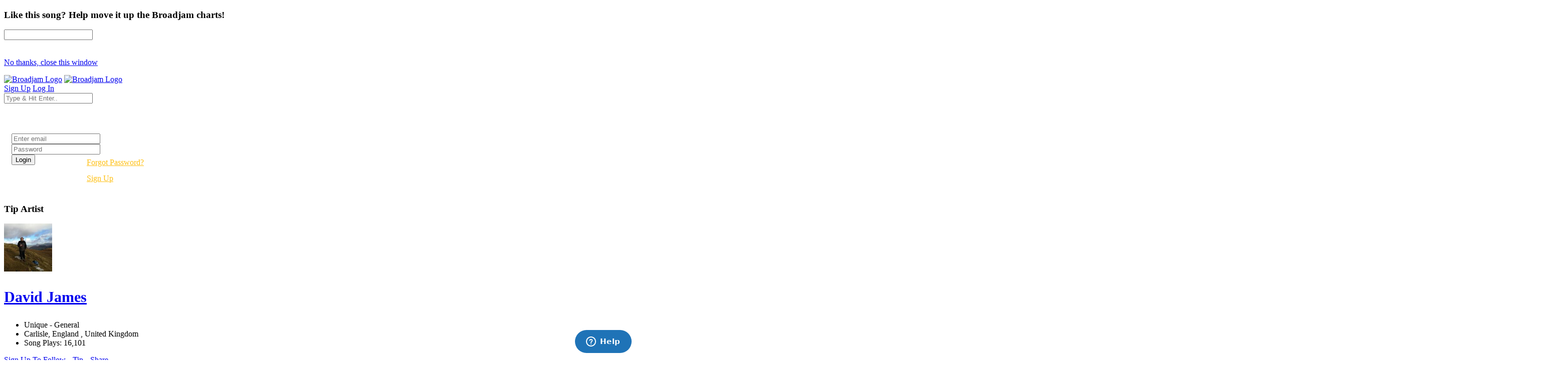

--- FILE ---
content_type: text/html; charset=UTF-8
request_url: https://www.broadjam.com/songs/davidjames/devil-in-me-with-ben-taylor
body_size: 91922
content:
<!DOCTYPE html>
<html dir="ltr" lang="en-US">
<head>
	<meta http-equiv="content-type" content="text/html;charset=UTF-8" />
    <meta property="fb:page_id" content="10132056825" />
	<meta name="facebook-domain-verification" content="vvp60tv66yav5hf9xf208sgg59z2ix" />
	<meta name="title" content="David James Song: Devil In Me (with Ben Taylor) | Broadjam.com" />
<meta property="description" content="Listen to Devil In Me (with Ben Taylor) by David James on Broadjam.com." />
<meta name="Author" content="Broadjam, Inc." />
<meta name="verify-v1" content="P6+u257o9U2gLgkjFMHCHqFCW1WJyQSgC+d1mjHWLA4=" />
<meta property="og:site_name" content="Broadjam" />
<meta property="fb:app_id" content="218571681503134" />
<meta property="fb:admins" content="705555253" />
<meta property="og:description" content="Listen to Devil In Me (with Ben Taylor) by David James on Broadjam.com." />
<meta property="og:url" content="https://www.broadjam.com/songs/davidjames/devil-in-me-with-ben-taylor" />
<meta property="og:image" content="https://d3ck8ztij7t71z.cloudfront.net/49/49110/tmb_150x150_49110_308165.jpg" />
<meta property="og:video:height" content="20" />
<meta property="og:video:width" content="350" />
<meta property="video:duration" content="242" />
<meta property="video:writer" content="https://www.broadjam.com/artists/home.php?artistID=29480" />
<meta property="og:title" content="David James Song: Devil In Me (with Ben Taylor) | Broadjam.com" />
	    			<link rel="canonical" href="https://www.broadjam.com/songs/davidjames/devil-in-me-with-ben-taylor" />
		<title>David James Song: Devil In Me (with Ben Taylor) | Broadjam.com</title>
		<link href="https://fonts.googleapis.com/css?family=Raleway:300,400,400i,700|Poppins:300,400,500,600,700|PT+Serif:400,400i&display=swap" rel="stylesheet" type="text/css" />
		<link rel="stylesheet" href="/assets/skins/broadjam4/css/bootstrap.css?1.1.58" type="text/css" />
		<link rel="stylesheet" href="/assets/skins/broadjam4/css/style.css?1.1.58" type="text/css" />
		<link rel="stylesheet" href="/assets/skins/broadjam4/css/swiper.css?1.1.58" type="text/css" />
		<link rel="stylesheet" href="/assets/skins/broadjam4/css/dark.css?1.1.58" type="text/css" />
		<link rel="stylesheet" href="/assets/skins/broadjam4/css/font-icons.css?1.1.58" type="text/css" />
		<link rel="stylesheet" href="/assets/skins/broadjam4/css/animate.css?1.1.58" type="text/css" />
		<link rel="stylesheet" href="/assets/skins/broadjam4/css/magnific-popup.css?1.1.58" type="text/css" />
									<link rel="stylesheet" href="/assets/skins/broadjam4/css/lightpage_account.css?1.1.58" type="text/css" />
					<link rel="stylesheet" href="/assets/skins/broadjam4/css/audio-player.css" type="text/css" />
											<link rel="stylesheet" href="/assets/skins/broadjam4/css/custom.css?1.1.58" type="text/css" />
		<link rel="stylesheet" href="/assets/skins/broadjam4/css/bj.css?1.1.58" type="text/css" />
		<meta name="viewport" content="width=device-width, initial-scale=1" />
		<link rel="shortcut icon" href="/assets/skins/broadjam4/images/bjam_favicon32px.png" type="image/x-icon" />	
		<link rel="apple-touch-icon" href="/assets/skins/broadjam4/images/bjam_57px.png">
		<link rel="apple-touch-icon" href="/assets/skins/broadjam4/images/bjam_120px.png">
		<link rel="apple-touch-icon" sizes="180x180" href="/assets/skins/broadjam4/images/bjam_180px.png">
		<link rel="apple-touch-icon" sizes="152x152" href="/assets/skins/broadjam4/images/bjam_152px.png">
		<link rel="apple-touch-icon" sizes="167x167" href="/assets/skins/broadjam4/images/bjam_167px.png">
		<link rel="stylesheet" href="/assets/skins/broadjam4/css/colors.php?color=d55176" />
		<script src="/assets/skins/broadjam4/js/jquery.js"></script>
				<script type="text/javascript">var intGlobalArtistId = 29480;</script>
				<script type="text/javascript" language="JavaScript 1.2" src="/assets/skins/broadjam4/js/_core/broadjam.min.js?1.1.58"></script>
		<script type="text/javascript" language="JavaScript 1.2" src="/assets/skins/broadjam4/js/_core/header.min.js?1.1.58"></script>
				    <link href="/assets/skins/broadjam4/css/components/bs-datatable.css?1.1.58" rel="stylesheet" type="text/css" media="all" />
	        		    <link href="/assets/skins/broadjam4/css/components/select-boxes.css?1.1.58" rel="stylesheet" type="text/css" media="all" />
	        		    <link href="/assets/skins/broadjam4/css/components/bs-switches.css?1.1.58" rel="stylesheet" type="text/css" media="all" />
	        		    <link href="/assets/skins/broadjam4/css/components/bs-select.css?1.1.58" rel="stylesheet" type="text/css" media="all" />
	        		    <link href="/assets/skins/broadjam4/css/components/bs-rating.css?1.1.58" rel="stylesheet" type="text/css" media="all" />
	        			<script type="text/javascript" language="javascript" src="/assets/skins/broadjam4/js/components/bs-datatable.js"></script>
			<script type="text/javascript" language="javascript" src="/assets/skins/broadjam4/js/components/bs-switches.js"></script>
			<script type="text/javascript" language="javascript" src="/assets/skins/broadjam4/js/components/bs-select.js"></script>
			<script type="text/javascript" language="javascript" src="/assets/skins/broadjam4/js/components/select-boxes.js"></script>
			<script type="text/javascript" language="javascript" src="/assets/skins/broadjam4/js/components/selectsplitter.js"></script>
			<script type="text/javascript" language="javascript" src="/assets/skins/broadjam4/js/components/star-rating.js"></script>
		    			<script async src="https://www.googletagmanager.com/gtag/js?id=UA-1029700-1"></script>
	<script>
	  window.dataLayer = window.dataLayer || [];
	  function gtag(){dataLayer.push(arguments);}
	  gtag('js', new Date());

	  gtag('config', 'UA-1029700-1');
	</script>
	  		 <script type="application/ld+json">
		 	 { "@context" : "http://schema.org",
		 	   "@type" : "Organization",
		 	   "name" : "Broadjam",
		 	   "url" : "https://www.broadjam.com",
		 	   "sameAs" : [ "http://www.facebook.com/broadjam",
		 	     "http://www.twitter.com/broadjam",
		 		 "http://www.youtube.com/broadjam",
		 		 "http://www.pinterest.com/broadjam"
		 	 	] 
		 	 }
		 	 </script>
		
		
		
		 <!-- Facebook Pixel Code -->
		 <script>
		 !function(f,b,e,v,n,t,s)
		 {if(f.fbq)return;n=f.fbq=function(){n.callMethod?
		 n.callMethod.apply(n,arguments):n.queue.push(arguments)};
		 if(!f._fbq)f._fbq=n;n.push=n;n.loaded=!0;n.version='2.0';
		 n.queue=[];t=b.createElement(e);t.async=!0;
		 t.src=v;s=b.getElementsByTagName(e)[0];
		 s.parentNode.insertBefore(t,s)}(window,document,'script',
		 'https://connect.facebook.net/en_US/fbevents.js');
		  fbq('init', '366341250497025'); 
		  fbq('track', 'PageView');
				 </script>
		 <noscript>
		 <img height="1" width="1" src="https://www.facebook.com/tr?id=366341250497025&ev=PageView&noscript=1"/>
		 </noscript>
		  <script src="https://leadsbridge.com/pixels/e515df0d202ae52fcebb14295743063b.js"></script>	<script id="mcjs">!function(c,h,i,m,p){m=c.createElement(h),p=c.getElementsByTagName(h)[0],m.async=1,m.src=i,p.parentNode.insertBefore(m,p)}(document,"script","https://chimpstatic.com/mcjs-connected/js/users/fbf692e76a8068f38f5df0ee5/b42890715839185d3f25bbdfc.js");</script>
	<script type="text/javascript" src="https://platform-api.sharethis.com/js/sharethis.js#property=65413fe8744d850019cafc70&product=inline-share-buttons&source=platform" async="async"></script>
</head>
			<body class="stretched side-panel-right side-push-panel">
			<div id="fb-root"></div>
		<form method="post" id="songs" action="/artists/songs.php"><script type="text/javascript" src="/assets/skins/broadjam4/js/_core/qcodo.js"></script><script type="text/javascript" src="/assets/skins/broadjam4/js/_core/logger.js"></script><script type="text/javascript" src="/assets/skins/broadjam4/js/_core/event.js"></script><script type="text/javascript" src="/assets/skins/broadjam4/js/_core/post.js"></script><script type="text/javascript" src="/assets/skins/broadjam4/js/_core/control.js"></script><script type="text/javascript" src="/assets/skins/broadjam4/js/_core/control_dialog.js"></script>		
				<div id="wrapper" class="clearfix">
			<span id="elmWaitIcon_ctl" style="display:none;"><span id="elmWaitIcon" ><div id="elmWaitIconHolder"><img src="/assets/skins/broadjam4/images/spinner_100.gif" width="100" height="100" alt="Please Wait..."/></div></span></span>			<div id="c7_ctl" style="display:inline;"><div id="c7" ></div></div>			<div id="songbuy_nag" class="modal fade" role="dialog"></div>
			<div id="fanNagModal" class="modal fade" role="dialog">
				<div class="modal-dialog modal-dialog-centered modal-lg">
					<div class="modal-content">
						<div class="modal-header">
							<h3 id="fan_nag_artist_name" class="mb-0 text-uppercase ls1">Like this song? Help move it up the Broadjam charts!</h3>
							<a href="#" data-dismiss="modal" class="text-muted h4 mb-0 h-text-danger"><i class="icon-line-circle-cross"></i></a>
						</div>
						<div class="modal-body">
							<div id="fan_signup_stars">
								<input id="fan-song-rating" type="number" class="rating" max="5" data-step="1" data-size="sm">
								<div style="clear:both;height:20px"></div>
								<p>
									<a href="#" class="button button-circle button-small button-fill button-border button-dark" onclick="$('#fanNagModal').modal('hide'); return false">No thanks, close this window</a>
								</p>
							</div>
							<div id="fan_signup_fields" style="display:none">
								<div id="c11_ctl" style="display:inline;"><div id="c11" ><div id="c12_ctl" style="display:inline;"><div id="c12" ><div class="row">
	<div class="col-md-6 form-group">
		<label class="nott ls0 font-weight-medium" for="template-contactform-email">Email: <small>*</small></label>
		 <span id="c14_ctl" ><input type="text" name="c14" id="c14" value="" class="required email form-control"  /></span>	</div>
	<div class="col-6 form-group">
		<label class="nott ls0 font-weight-medium" for="template-contactform-email">Account Password: <small>*</small></label>
		 <span id="c15_ctl" ><input type="password" name="c15" id="c15" value="" class="form-control"  /></span>	</div>
	<div class="col-md-6 form-group">
		<label class="nott ls0 font-weight-medium" for="template-contactform-email">First Name:</label>
		 <span id="c16_ctl" ><input type="text" name="c16" id="c16" value="" class="form-control"  /></span>	</div>
	
	<div class="col-md-6 form-group">
		<label class="nott ls0 font-weight-medium" for="template-contactform-email">Last Name:</label>
		 <span id="c17_ctl" ><input type="text" name="c17" id="c17" value="" class="form-control"  /></span>	</div>
	
	<div class="w-100"></div>
	<div class="col-12 form-group">
		<label class="nott ls0 font-weight-medium" for="template-contactform-message">Comment to David James (optional):</label>
		<span id="c18_ctl" ><textarea name="c18" id="c18" class="required form-control" cols="30" rows="4" ></textarea></span>	</div>

	<div class="line single-line mt-2 mb-4"></div>	
	
	<div class="col-12 form-group d-flex align-items-center">

		<div class="switch" id="c19_ctl" ><input type="checkbox" id="c19" name="c19" class="switch-toggle switch-rounded-micro switch-toggle-round"  /><label for="c19"></label></div>
		<label class="media-body text-muted ml-3" for="signup-registration-useragreement">
			<span class="d-block text-dark mb-1 nott ls0">User Agreement</span>
			<span class="d-block nott ls0 font-weight-normal"> I agree to the Broadjam <a href="https://www.broadjam.com/legal" target="_blank">User Agreement</a>, and am at least 13 years old</span>
		</label>
	</div>
	
	<div class="col-12 form-group">
		<span id="c21_ctl" ><input type="submit" name="c21" id="c21" value="Sign up" class="button button-circle button-border button-mini" onclick="qc.pA('songs', 'c21', 'QClickEvent', '', 'elmWaitIcon'); return false;"  /></span>		<span id="c20_ctl" ><span id="c20" style="color:red;font-weight:bold;"></span></span>		<br><br><br><br><br>
	</div>
</div></div></div></div></div>							</div>
						</div>
					</div>
				</div>
			</div>
			
			<header id="header" class="full-header" data-sticky-logo-height="74" data-menu-padding="32">
				<div id="header-wrap">
					<div class="container">
						<div class="header-row">
							<div id="logo">
								<a href="/index.php" class="standard-logo" data-dark-logo="/assets/skins/broadjam4/images/bjam_black_icon.png" data-sticky-logo="/assets/skins/broadjam4/images/bjam_black_icon.png" data-mobile-logo="/assets/skins/broadjam4/images/bjam_black_icon.png"><img src="/assets/skins/broadjam4/images/bjacm_black.png" alt="Broadjam Logo"></a>
								<a href="/index.php" class="retina-logo" data-dark-logo="/assets/skins/broadjam4/images/bjam_black_icon2x.png" data-sticky-logo="/assets/skins/broadjam4/images/bjam_black_icon2x.png" data-mobile-logo="/assets/skins/broadjam4/images/bjam_black_icon2x.png"><img src="/assets/skins/broadjam4/images/bjam_black_2x.png" alt="Broadjam Logo"></a>
							</div>
							<div class="header-misc">

								<div id="top-search" class="header-misc-icon">
									<a href="#" id="top-search-trigger"><i class="icon-line-search"></i><i class="icon-line-cross"></i></a>
								</div>

								<a href="/shoppingcart/index.php" class="social-icon si-borderless si-rounded si-gpay">
									<i class="icon-line-shopping-cart"></i>
									<i class="icon-cart-arrow-down"></i>
								</a>				
								<a href="/signup/broadjam/signup.php" class="button button-circle button-small button-fill button-border button-dark"><i class="icon-check1"></i><span>Sign Up</span></a>
								<a href="#" onclick="$('#globalLoginModal').modal('show');" data-lightbox="inline" class="button button-circle button-small button-fill button-border button-dark"><i class="icon-sign-in-alt"></i><span>Log In</span></a>
							</div>
														<div id="topsearch" name="topsearch" class="top-search-form row">
								<span id="c22_ctl" ><input type="text" name="c22" id="c22" value="" class="form-control col-12" placeholder="Type &amp; Hit Enter.." autocomplete="on" onkeypress="if (event.keyCode == 13) {qc.pB('songs', 'c22', 'QEnterKeyEvent', '');}"  /></span>							</div>
						</div>
						
					</div>
				</div>
				<div class="header-wrap-clone"></div>
			</header>
			<!-- #header end -->
			<div id="c1_ctl" style="display:inline;"><div id="c1" ><div id="c2_ctl" style="display:inline;"><div id="c2" ><div id="globalLoginModal" class="modal fade" role="dialog">
	<div class="modal-dialog modal-dialog-centered modal-lg">
		<div class="modal-content" style="background: url('/assets/skins/broadjam4/images/home_artists_opt.jpg') no-repeat; background-size: cover; max-width: 700px;">
			<div class="modal-body">
				<div style="max-width: 22rem;padding:0 15px 15px 15px">
					<h3 style="color:#FFF">Login</h3>
					<div class="form-group">
						<span id="c5_ctl" ><input type="text" name="c5" id="c5" value="" class="form-control default not-dark" placeholder="Enter email"  /></span>					</div>
					<div class="form-group">
						<span id="c6_ctl" ><input type="password" name="c6" id="c6" value="" class="form-control default not-dark" placeholder="Password"  /></span>					</div>
					<div style="float:left;width:150px">
						<span id="btnLoginSubmit_ctl" ><input type="submit" name="btnLoginSubmit" id="btnLoginSubmit" value="Login" class="button button-3d button-circle gradient-light button-light" onclick="qc.pA('songs', 'btnLoginSubmit', 'QClickEvent', '', 'elmWaitIcon'); return false;" onkeypress="if (event.keyCode == 13) {return false;} if (event.keyCode == 27) {return false;} return false;"  /></span>					</div>
					<div style="float:left;width:140px;line-height:32px">
						<a style="color:#FFC013" href="/login/forgot_password.php">Forgot Password?</a>
						<br>
						<a style="color:#FFC013" href="/signup/broadjam/signup.php">Sign Up</a>
					</div>
			
					<div style="clear:both"></div>
					<span id="c4_ctl" ><span id="c4" ></span></span>				</div>
			</div>
		</div>
	</div>
</div>
</div></div></div></div>		<div id="c27_ctl" style="position:absolute;display:inline;"></div><script src="https://connect.facebook.net/en_US/all.js#xfbml=1"></script>
<script src="https://platform.twitter.com/widgets.js" type="text/javascript"></script>
<style type="text/css">
.addthisevent {visibility:hidden;}
.dataTable > thead > tr > th[class*="sort"]:before,
.dataTable > thead > tr > th[class*="sort"]:after {
content: "" !important;
}
.tagcloud a {
    margin-right: 10px;
}
</style>
<div id="tipModal" class="modal fade" role="dialog">
	<div class="modal-dialog modal-dialog-centered modal-lg">
		<div class="modal-content">
			<div class="modal-header">
				<h3 class="mb-0 text-uppercase ls1">Tip Artist</h3>
				<a href="#" data-dismiss="modal" class="text-muted h4 mb-0 h-text-danger"><i class="icon-line-circle-cross"></i></a>
			</div>
			<div class="modal-body">
				<div id="c30_ctl" style="display:inline;"><div id="c30" ></div></div>			</div>
		</div>
	</div>
</div>
<div id="wrapper">
	
				<div id="page-menu" class="dark no-sticky" style="padding-bottom:40px">
				<div id="page-menu-wrap">
					<section id="contentavatar">
							<div class="container">
								<div>
									<div class="row align-items-stretch">
										<div class="col-lg-6 p-3">
											<!-- Avatar -->
											<div class="d-flex align-items-center">
												<a href="/davidjames" ><img src="https://d3ck8ztij7t71z.cloudfront.net/49/49110/tmb_150x150_49110_308165.jpg" alt="David James" style="max-width:100px" class="rounded-circle me-3" width="96" height="96"></a>
												<div class="heading-block border-0 light" style="margin-bottom: 0px">
													<a href="/davidjames"><h3 class="ml-4 mt-2" style="font-size: 30px;">David James</h3></a>
												</div>
											</div>
										</div>

										<div class="col-lg d-flex flex-column justify-content-center">	
												<!-- Artist - Meta
												============================================= -->	
												<div class="entry-meta">
													<ul>
																															<li><i class="icon-itunes-note"></i>Unique - General</li>
																												<li>
															<i class="icon-map-pin"></i>
										
																Carlisle,</b>				
						
																																						England																																											,
																																									
						

																				United Kingdom																																	
														</li>
																													<li><i class="icon-play-circle2"></i>Song Plays: 16,101</li>
																											</ul>
												</div>
												<div class="tagcloud mt-3 mb-3">
																											<span id="c25_ctl" ><a href="#" id="c25" onclick="qc.getW('c25').toggleEnabled('disable'); qc.pA('songs', 'c25', 'QClickEvent', '', 'elmWaitIcon');" ><i class="icon-user-friends ml-0"></i> Sign Up To Follow</a></span>														
																											<span id="c28_ctl" ><a href="#" id="c28" onclick="qc.getW('c28').toggleEnabled('disable'); qc.pA('songs', 'c28', 'QClickEvent', '', 'elmWaitIcon'); return false;" ><i class="icon-dollar ml-0"></i> Tip</a></span>	
																
													<a href="#" onclick="shareMedia('artist','29480'); return false;"><span class="icon-line-share"></span> Share</a>	
																									</div><!-- Artist - Meta End -->	
										</div>
									</div>
								</div>
							</div>
					</section>
					<!-- #Artist Avatar Container end -->			
					<div class="container">
						<div class="page-menu-row">
			
								<nav class="page-menu-nav">
									<ul class="page-menu-container">
										<li class="page-menu-item"><a href="/davidjames"><div><i class="icon-home2"></i></div></a></li>
																							<li class="page-menu-item current"><a href="/songs/davidjames"><div>Songs</div></a></li>
																																																				<li class="page-menu-item"><a href="/photos/davidjames"><div></i>Photos</div></a></li>
																																										<li class="page-menu-item"><a href="/playlists/davidjames"><div></i>Playlists</div></a></li>
																															<li class="page-menu-item"><a href="/comments/davidjames"><div></i>Comments</div></a></li>
																																<li class="page-menu-item"><a href="/connections/davidjames"><div></i>Friends</div></a></li>
																																<li class="page-menu-item"><a href="/endorsements/davidjames"><div></i>Endorsements</div></a></li>
																			</ul>
								</nav>
								<div id="page-menu-trigger"><i class="icon-reorder"></i></div>
							</div>
						</div>
					</div>
				</div>
			</div>
			</div>
</div>
<div id="pnlContent_ctl" style="display:inline;"><div id="pnlContent" ><div id="c32_ctl" style="display:inline;"><div id="c32" ><div id="c34_ctl" style="display:inline;"><div id="c34" ><div id="c35_ctl" style="display:inline;"><div id="c35" ><div id="viewVideoModal" class="modal fade" role="dialog">
	<div class="modal-dialog modal-dialog-centered modal-lg">
		<div class="modal-content">
			<div class="modal-header">
				<h3 class="mb-0 text-uppercase ls1">Artist Video</h3>
				<a href="#" data-dismiss="modal" class="text-muted h4 mb-0 h-text-danger"><i class="icon-line-circle-cross"></i></a>
			</div>
			<div class="modal-body">
				<span id="c39_ctl" ><span id="c39" ></span></span>			</div>
		</div>
	</div>
</div>
<section id="content">
	<div class="content-wrap py-0 mt-5">
		<div class="container clearfix">

			<div id="side-navigation" class="row">

				<div class="col-md-3 col-lg-3">

					<!-- Album Info -->
					<div class="entry event imagescalein mb-5">
						<div class="grid-inner rowAbout no-gutters p-3 border rounded">
							<div class="entry-image col-lg-12 mb-lg-0 overflow-hidden">
								<img src="https://d3ck8ztij7t71z.cloudfront.net/49/49110/49110_308165.jpg">
							</div>
					
						</div>
					</div>
					
				</div>
				<div class="col-md-9 col-lg-9">
					
					
					<div class="title-sm" style="margin-bottom:25px">
						<h2 class="font-weight-normal lead" style="font-size: 30px;margin-bottom:0px">Devil In Me (with Ben Taylor)</h2>
					</div>
					
					<div class="entry-meta">
						<ul>
							<li><a class="button button-dark button-circle font-weight-normal track-list" data-id="735304" data-track="https://du6ek1f5bauwn.cloudfront.net/downloads/songs/29/29480/29480_735304.mp3?Policy=[base64]&amp;Signature=lDvSnz8lfUpnN5f5MgQBS6aDfKmcRP5xeE1ed0HWRtxy1IB5kBIjIUB2ywOfpHjluAm4Bb5-bzWBBWcvsey-QTnxeOz-xWdTqCSWd2nzLJZRQRsqFlOfy5am45IhEce~24ILMLMnjABVljScom9aAsRHHekZkkgiftjThHRbS~A_&amp;Key-Pair-Id=APKAIGNE6ASNIZOSMMNQ" data-poster="https://d3ck8ztij7t71z.cloudfront.net/49/49110/49110_308165.jpg" data-title="Devil In Me (with Ben Taylor)" data-singer="David James" show-signup="true" player-name="artist_profile_song_page">&nbsp;<i class="icon-play"></i></a></li>
							<li>Plays: 344</li>
							<li><i class="icon-itunes-note"></i> Rock - General</li>
														<li><span id="c37_ctl" ><a href="#" id="c37" class="btn btn-outline-secondary btn-sm" onclick="qc.getW('c37').toggleEnabled('disable'); qc.pA('songs', 'c37', 'QClickEvent', '', 'elmWaitIcon'); return false;" ><span class="icon-line-plus"></span>Add to Playlist</a></span></li>
							<li><a class="btn btn-outline-secondary btn-sm" href="#" onclick="shareMedia('song','735304'); return false;"><span class="icon-line-share"></span> Share</a><li>
						</ul>
					</div>
					
										

					<!-- #Tab Group -->	
					<div class="tabs tabs-alt tabs-tb clearfix" id="tab-8" style="margin-top:30px">

						<ul class="tab-nav clearfix">
							<li><a href="#tabs-details">Details</a></li>
							<li><a href="#tabs-reviews" onclick="getSongReviews();">Reviews</a></li>							<li><a href="#tabs-credits">Credits</a></li>							<li><a href="#tabs-top10s" onclick="getSongPlaylistsTopTens();">Playlists & Top 10's</a></li>													</ul>
						<!-- #Tab Container -->	
						<div class="tab-container">
						
							<!-- #Tab Tracks -->	
							<div class="tab-content clearfix" id="tabs-details">
								
																	<h2 class="font-weight-bold lead" style="font-size: 14px;">Story Behind The Song</h2>
									<p class="font-weight-normal lead" style="font-size: 14px;">The song is co-written with a friend, Ben Taylor who lives locally. It also features a long distance collaboration with fellow Broadjammer Dave Haddad, who plays drums and percussion.</p>
																
																	<h2 class="font-weight-bold lead" style="font-size: 14px;">Song Description</h2>
									<p class="font-weight-normal lead" style="font-size: 14px;">A moody, dark Rock song.</p>
								 								
								
								<div class="table-responsive">
									<table class="table table-hover">
										<tbody>
											
											<tr>
																							<td><strong>Song Length</strong></td>
												<td class="text-muted font-weight-medium">4:02</td>
																								<td><strong>Genre</strong></td>
												<td class="text-muted font-weight-medium">Rock - General, Rock - Gothic</td>
																									</tr><tr>
																								<td><strong>Tempo</strong></td>
												<td class="text-muted font-weight-medium">Medium (111 - 130)</td>
																								<td><strong>Lead Vocal</strong></td>
												<td class="text-muted font-weight-medium">Male Vocal</td>
																									</tr><tr>
																								<td><strong>Mood</strong></td>
												<td class="text-muted font-weight-medium"> Troubled</td>
																								<td><strong>Subject</strong></td>
												<td class="text-muted font-weight-medium"> Darkness</td>
																									</tr><tr>
																								<td><strong>Similar Artists</strong></td>
												<td class="text-muted font-weight-medium">Interpol, Editors</td>
																								<td><strong>Language</strong></td>
												<td class="text-muted font-weight-medium">English</td>
																									</tr><tr>
																								<td><strong>Era</strong></td>
												<td class="text-muted font-weight-medium">2000 and later</td>
												<td></td><td></td>										</tbody>
									</table>
								</div>
								
								
																<h2 class="font-weight-bold lead" style="font-size: 14px;padding-top:10px">Lyrics</h2>
								<p class="font-weight-normal lead" style="font-size: 14px;">
									Darkness and fire in your eyes in your style<br />
Your empire turns to black<br />
Black is your word your curse your desire <br />
Secretly worse the cold in your heart<br />
<br />
<br />
Devil in you<br />
The devil in me <br />
The searing truth <br />
It seams to be <br />
The devil in you <br />
The devil in me burns on <br />
All night baby <br />
<br />
Cold whisper froze like stone like bone<br />
One glance one gasp one chance <br />
Through mist and smoke your eyes unforgiving<br />
Secretly worse the cold in your heart <br />
<br />
<br />
Devil in you<br />
The devil in me <br />
The searing truth <br />
It seems to be <br />
The devil in you <br />
The devil in me burns on <br />
All night baby<br />
<br />
Devil in you<br />
The devil in me <br />
The searing truth <br />
It seems to be <br />
The devil in you <br />
The devil in me burns on <br />
And on and on and on and on and <br />
<br />
Oh so slow<br />
You take the best of me <br />
You rob my destiny<br />
You, you come and go<br />
You make a mess of me you do<br />
I'm staring at the embers while the flames are fading <br />
<br />
Devil in you<br />
The devil in me <br />
The searing truth <br />
It seems to be <br />
The devil in you <br />
The devil in me burns on <br />
All night baby<br />
Devil in you<br />
The devil in me <br />
The searing truth <br />
It seems to be <br />
The devil in you <br />
The devil in me burns on <br />
All night baby<br />								</p>
																
								
							</div>
							
							<div class="tab-content clearfix" id="tabs-reviews">
								
								<div id="songreviews"></div>
								
								
							</div>
							
							<!-- #Tab Description-->	
							<div class="tab-content clearfix" id="tabs-credits">
								<div class="table-responsive">
									<table class="table table-hover">
										<tbody>
											<tr>
																									<td><strong>Lyrics</strong></td>
													<td class="text-muted font-weight-medium">David James, Ben Taylor</td>
																										<td><strong>Music</strong></td>
													<td class="text-muted font-weight-medium">David James, Ben Taylor</td>
																											</tr><tr>
																										<td><strong>Producer</strong></td>
													<td class="text-muted font-weight-medium">Tony Davis, additional engineering Dave Haddad</td>
																										<td><strong>Publisher</strong></td>
													<td class="text-muted font-weight-medium">David James</td>
																											</tr><tr>
																										<td><strong>Performance</strong></td>
													<td class="text-muted font-weight-medium">Ben Taylor vocal, David James guitars/backing vocals, Tony Davis bass, Dave Haddad drums/percussion</td>
													<td></td><td></td>										</tbody>
									</table>
								</div>
							</div>
							<!-- #Tab Description END -->
							
							<!-- #Tab Reviews -->
							<div class="tab-content clearfix" id="tabs-top10s">
								
								
								<div id="songplayliststoptens"></div>
								
								
								
							</div>
							<!-- #Tab Reviews END -->
							
							
							
							<div class="tab-content clearfix" id="tabs-videos">
								<div id="top-charts" class="portfolio grid-container row light gutter-20 desc-sm" data-layout="fitRows">	
																</div>
								
							</div>
							

						</div>
						<!-- #Tab Container End-->	

					</div>
					<!-- #Tab Group -->	
					
											<div class="heading-block border-0" style="margin: 55px 0 15px 0">
								<h2 class="font-weight-normal lead" style="font-size: 24px;">Other Songs By David James</h2>	
							</div>
						<table id="datatable" class="displayMulti table table-hover playlist" cellspacing="0" width="100%">
							<thead>
								<tr>
									<th style="width: 75px;">Song</th>
									<th></th>
									<th><div class="right">Actions</div></th>
								</tr>
							</thead>

							<tbody>
																	<tr class="audio-track">
										<td class="songs-list songs-image" style="width: 95px;border-bottom:0">
											<a href="#" class="track-list" data-id="810199" data-track="https://du6ek1f5bauwn.cloudfront.net/downloads/songs/29/29480/29480_810199.mp3?Policy=[base64]&amp;Signature=O8JDAiy39sPArETtGyKsznqcrl3AQt8pKZs1eKcC4r3EHK~6w8TecY6~Ow3ObYZWyOCi3HUysME3WWmYDinc1tGJtPLUQ0KzenjwBOCzcami2iqke-ZGXTtLuT1yLyxTGBu~nZk4TQIFGZG0xoOMGxLkxXQ6DkQjY1D8dnoTQzk_&amp;Key-Pair-Id=APKAIGNE6ASNIZOSMMNQ" data-poster="https://d3ck8ztij7t71z.cloudfront.net/49/49110/tmb_150x150_49110_308165.jpg" data-title="Say Goodbye (acoustic)" data-singer="David James" show-signup="true" player-name="artist_profile_songs_page">
												<img src="https://d3ck8ztij7t71z.cloudfront.net/49/49110/tmb_150x150_49110_308165.jpg"><span><i class="icon-play" style="position: absolute;left: 50%;top: 50%;margin-top: -15px;margin-left: -15px;z-index: 1;text-align: center;color: #111;
		border: none;
		padding-top: 1px;
		background-color: #FFF;    width: 30px;
		height: 30px;
		line-height: 27px;
		font-size: 14px;
		border-radius: 50%;
		-webkit-transition: color .4s, border-color .3s;
		-o-transition: color .4s, border-color .3s;
		transition: color .4s, border-color .3s;"></i></span>
											</a>
										</td>
										<td>
											<a href="/songs/davidjames/say-goodbye-acoustic" class="font-weight-normal" style="color:#000"><i class="icon-info-circle"></i> Say Goodbye (acoustic)</a>
											<br>
											<a href="#" class="font-weight-light" style="color:#898989"><i class="icon-line-link"></i> Folk - Contemporary</a>
											<br>
											<span class="badge badge-pill badge-dark ">Plays: 16</span>
										</td>
										<td>

											<div class="col-auto d-flex align-items-center justify-content-end pl-0">
																								<a data-toggle="tooltip" data-placement="top" title="Share Song" href="#" onclick="shareMedia('song','810199'); return false;"><span class="icon-line-share"></span></a>
												&nbsp;&nbsp;&nbsp;
												<a href="#" class="dropdown-toggle" data-toggle="dropdown" aria-haspopup="true" aria-expanded="false"><i class="i-circled i-small i-bordered icon-line-ellipsis"></i></a>
												<ul class="dropdown-menu dropdown-menu-right">
													<li>
														<a class="dropdown-item" href="/songs/davidjames/say-goodbye-acoustic"><span class="icon-eye"></span>View Song Info</a>
														<div class="dropdown-divider"></div>
																											</li>
												</ul>
											</div>
										</td>
									</tr>
																	<tr class="audio-track">
										<td class="songs-list songs-image" style="width: 95px;border-bottom:0">
											<a href="#" class="track-list" data-id="810198" data-track="https://du6ek1f5bauwn.cloudfront.net/downloads/songs/29/29480/29480_810198.mp3?Policy=[base64]&amp;Signature=PKCM1A8kytQzAw~nq6rQs3r9jAAXDiz3~IQ~k5ihinhFZW3ZvvJEFXFSbiwQdlPvsWow928qW5RPZ~LasPeSLR0dWvQp8U0-UyjpBRqekhyvhjMbROwbVVB3omQdSr92lTJYvvMBRgqHisgeZljEu7JAombtemHMuue0Tvt3ckk_&amp;Key-Pair-Id=APKAIGNE6ASNIZOSMMNQ" data-poster="https://d3ck8ztij7t71z.cloudfront.net/49/49110/tmb_150x150_49110_308165.jpg" data-title="Say Goodbye (Rock Version)" data-singer="David James" show-signup="true" player-name="artist_profile_songs_page">
												<img src="https://d3ck8ztij7t71z.cloudfront.net/49/49110/tmb_150x150_49110_308165.jpg"><span><i class="icon-play" style="position: absolute;left: 50%;top: 50%;margin-top: -15px;margin-left: -15px;z-index: 1;text-align: center;color: #111;
		border: none;
		padding-top: 1px;
		background-color: #FFF;    width: 30px;
		height: 30px;
		line-height: 27px;
		font-size: 14px;
		border-radius: 50%;
		-webkit-transition: color .4s, border-color .3s;
		-o-transition: color .4s, border-color .3s;
		transition: color .4s, border-color .3s;"></i></span>
											</a>
										</td>
										<td>
											<a href="/songs/davidjames/say-goodbye-rock-version" class="font-weight-normal" style="color:#000"><i class="icon-info-circle"></i> Say Goodbye (Rock Version)</a>
											<br>
											<a href="#" class="font-weight-light" style="color:#898989"><i class="icon-line-link"></i> Rock - General</a>
											<br>
											<span class="badge badge-pill badge-dark ">Plays: 22</span>
										</td>
										<td>

											<div class="col-auto d-flex align-items-center justify-content-end pl-0">
																								<a data-toggle="tooltip" data-placement="top" title="Share Song" href="#" onclick="shareMedia('song','810198'); return false;"><span class="icon-line-share"></span></a>
												&nbsp;&nbsp;&nbsp;
												<a href="#" class="dropdown-toggle" data-toggle="dropdown" aria-haspopup="true" aria-expanded="false"><i class="i-circled i-small i-bordered icon-line-ellipsis"></i></a>
												<ul class="dropdown-menu dropdown-menu-right">
													<li>
														<a class="dropdown-item" href="/songs/davidjames/say-goodbye-rock-version"><span class="icon-eye"></span>View Song Info</a>
														<div class="dropdown-divider"></div>
																											</li>
												</ul>
											</div>
										</td>
									</tr>
																	<tr class="audio-track">
										<td class="songs-list songs-image" style="width: 95px;border-bottom:0">
											<a href="#" class="track-list" data-id="795940" data-track="https://du6ek1f5bauwn.cloudfront.net/downloads/songs/29/29480/29480_795940.mp3?Policy=[base64]&amp;Signature=a8g94M-i~yz9uzv3ck2GCWMqcXj4COfS-pNdA9cbtymV3Nll-BRXMNKHRxPAxuAHKhJSOwiBEwEAySt1yixOovkmaP95eUKVBiH6wPBmQIl-7-~bQADndZuXC3uOD-1-M0Zk527i8bGwXlkBRKfM0AZZ3AF1KnbmgUYryekANBg_&amp;Key-Pair-Id=APKAIGNE6ASNIZOSMMNQ" data-poster="https://d3ck8ztij7t71z.cloudfront.net/49/49110/tmb_150x150_49110_308165.jpg" data-title="Big Fat Lie" data-singer="David James" show-signup="true" player-name="artist_profile_songs_page">
												<img src="https://d3ck8ztij7t71z.cloudfront.net/49/49110/tmb_150x150_49110_308165.jpg"><span><i class="icon-play" style="position: absolute;left: 50%;top: 50%;margin-top: -15px;margin-left: -15px;z-index: 1;text-align: center;color: #111;
		border: none;
		padding-top: 1px;
		background-color: #FFF;    width: 30px;
		height: 30px;
		line-height: 27px;
		font-size: 14px;
		border-radius: 50%;
		-webkit-transition: color .4s, border-color .3s;
		-o-transition: color .4s, border-color .3s;
		transition: color .4s, border-color .3s;"></i></span>
											</a>
										</td>
										<td>
											<a href="/songs/davidjames/big-fat-lie" class="font-weight-normal" style="color:#000"><i class="icon-info-circle"></i> Big Fat Lie</a>
											<br>
											<a href="#" class="font-weight-light" style="color:#898989"><i class="icon-line-link"></i> Rock - New Wave</a>
											<br>
											<span class="badge badge-pill badge-dark ">Plays: 28</span>
										</td>
										<td>

											<div class="col-auto d-flex align-items-center justify-content-end pl-0">
																								<a data-toggle="tooltip" data-placement="top" title="Share Song" href="#" onclick="shareMedia('song','795940'); return false;"><span class="icon-line-share"></span></a>
												&nbsp;&nbsp;&nbsp;
												<a href="#" class="dropdown-toggle" data-toggle="dropdown" aria-haspopup="true" aria-expanded="false"><i class="i-circled i-small i-bordered icon-line-ellipsis"></i></a>
												<ul class="dropdown-menu dropdown-menu-right">
													<li>
														<a class="dropdown-item" href="/songs/davidjames/big-fat-lie"><span class="icon-eye"></span>View Song Info</a>
														<div class="dropdown-divider"></div>
																											</li>
												</ul>
											</div>
										</td>
									</tr>
																	<tr class="audio-track">
										<td class="songs-list songs-image" style="width: 95px;border-bottom:0">
											<a href="#" class="track-list" data-id="787254" data-track="https://du6ek1f5bauwn.cloudfront.net/downloads/songs/29/29480/29480_787254_1.mp3?Policy=[base64]&amp;Signature=QtB9gD7pDpWe8gxV~JTFUi644CUtDj3bx38DXjfOTu79Tq8ZUr9icwMLboG7U9w3efynfd-jwYN7zmA6Dbdh95klXrCbogT5sSq9IPQZuV-wgmM8OXrD8QAOojf3829sDtZIB4ue4X8jrsSg~uXCZpXGEctDneQTTmUt03sFbGs_&amp;Key-Pair-Id=APKAIGNE6ASNIZOSMMNQ" data-poster="https://d3ck8ztij7t71z.cloudfront.net/49/49110/tmb_150x150_49110_308165.jpg" data-title="Time Flies" data-singer="David James" show-signup="true" player-name="artist_profile_songs_page">
												<img src="https://d3ck8ztij7t71z.cloudfront.net/49/49110/tmb_150x150_49110_308165.jpg"><span><i class="icon-play" style="position: absolute;left: 50%;top: 50%;margin-top: -15px;margin-left: -15px;z-index: 1;text-align: center;color: #111;
		border: none;
		padding-top: 1px;
		background-color: #FFF;    width: 30px;
		height: 30px;
		line-height: 27px;
		font-size: 14px;
		border-radius: 50%;
		-webkit-transition: color .4s, border-color .3s;
		-o-transition: color .4s, border-color .3s;
		transition: color .4s, border-color .3s;"></i></span>
											</a>
										</td>
										<td>
											<a href="/songs/davidjames/time-flies" class="font-weight-normal" style="color:#000"><i class="icon-info-circle"></i> Time Flies</a>
											<br>
											<a href="#" class="font-weight-light" style="color:#898989"><i class="icon-line-link"></i> Rock - General</a>
											<br>
											<span class="badge badge-pill badge-dark ">Plays: 55</span>
										</td>
										<td>

											<div class="col-auto d-flex align-items-center justify-content-end pl-0">
																								<a data-toggle="tooltip" data-placement="top" title="Share Song" href="#" onclick="shareMedia('song','787254'); return false;"><span class="icon-line-share"></span></a>
												&nbsp;&nbsp;&nbsp;
												<a href="#" class="dropdown-toggle" data-toggle="dropdown" aria-haspopup="true" aria-expanded="false"><i class="i-circled i-small i-bordered icon-line-ellipsis"></i></a>
												<ul class="dropdown-menu dropdown-menu-right">
													<li>
														<a class="dropdown-item" href="/songs/davidjames/time-flies"><span class="icon-eye"></span>View Song Info</a>
														<div class="dropdown-divider"></div>
																											</li>
												</ul>
											</div>
										</td>
									</tr>
																	<tr class="audio-track">
										<td class="songs-list songs-image" style="width: 95px;border-bottom:0">
											<a href="#" class="track-list" data-id="783709" data-track="https://du6ek1f5bauwn.cloudfront.net/downloads/songs/29/29480/29480_783709.mp3?Policy=[base64]&amp;Signature=a0ICxajYImuVa53p8uW0ulKQp-wAGd~GyYMn6T3AwXpWIOyzJPKpaWa~~1LCM4pum~5h~Ejl4e1Ac6zxFIl~Ppf6tBZBcm4nOwYQtQpeSQxv6beC42wO2oWFEBJ5lUsy0DHqvHeSh4bazOyoEGm1sqzlJomgk9hDto3GCekPCws_&amp;Key-Pair-Id=APKAIGNE6ASNIZOSMMNQ" data-poster="https://d3ck8ztij7t71z.cloudfront.net/49/49110/tmb_150x150_49110_308165.jpg" data-title="Second Hand Clothes" data-singer="David James" show-signup="true" player-name="artist_profile_songs_page">
												<img src="https://d3ck8ztij7t71z.cloudfront.net/49/49110/tmb_150x150_49110_308165.jpg"><span><i class="icon-play" style="position: absolute;left: 50%;top: 50%;margin-top: -15px;margin-left: -15px;z-index: 1;text-align: center;color: #111;
		border: none;
		padding-top: 1px;
		background-color: #FFF;    width: 30px;
		height: 30px;
		line-height: 27px;
		font-size: 14px;
		border-radius: 50%;
		-webkit-transition: color .4s, border-color .3s;
		-o-transition: color .4s, border-color .3s;
		transition: color .4s, border-color .3s;"></i></span>
											</a>
										</td>
										<td>
											<a href="/songs/davidjames/second-hand-clothes" class="font-weight-normal" style="color:#000"><i class="icon-info-circle"></i> Second Hand Clothes</a>
											<br>
											<a href="#" class="font-weight-light" style="color:#898989"><i class="icon-line-link"></i> Folk - General</a>
											<br>
											<span class="badge badge-pill badge-dark ">Plays: 75</span>
										</td>
										<td>

											<div class="col-auto d-flex align-items-center justify-content-end pl-0">
																								<a data-toggle="tooltip" data-placement="top" title="Share Song" href="#" onclick="shareMedia('song','783709'); return false;"><span class="icon-line-share"></span></a>
												&nbsp;&nbsp;&nbsp;
												<a href="#" class="dropdown-toggle" data-toggle="dropdown" aria-haspopup="true" aria-expanded="false"><i class="i-circled i-small i-bordered icon-line-ellipsis"></i></a>
												<ul class="dropdown-menu dropdown-menu-right">
													<li>
														<a class="dropdown-item" href="/songs/davidjames/second-hand-clothes"><span class="icon-eye"></span>View Song Info</a>
														<div class="dropdown-divider"></div>
																											</li>
												</ul>
											</div>
										</td>
									</tr>
																	<tr class="audio-track">
										<td class="songs-list songs-image" style="width: 95px;border-bottom:0">
											<a href="#" class="track-list" data-id="780373" data-track="https://du6ek1f5bauwn.cloudfront.net/downloads/songs/29/29480/29480_780373.mp3?Policy=[base64]&amp;Signature=fKfbFHpfzxBj0sPJuQ2GFWrwS4c8NAU~WeJWGNElT4Wzz4U36lyDTtOnRgd9pBaJQbF98WGkpC0oVXvOfzb0H6u5o3YT~QuA77SXz7jLext9duyDbxmnVh~D-aTgVbND3l5QNt-cTBm~RmkKJjqjh~m8hF7ifQmQEyaQfJwdJp0_&amp;Key-Pair-Id=APKAIGNE6ASNIZOSMMNQ" data-poster="https://d3ck8ztij7t71z.cloudfront.net/49/49110/tmb_150x150_49110_308165.jpg" data-title="Too Different To Change" data-singer="David James" show-signup="true" player-name="artist_profile_songs_page">
												<img src="https://d3ck8ztij7t71z.cloudfront.net/49/49110/tmb_150x150_49110_308165.jpg"><span><i class="icon-play" style="position: absolute;left: 50%;top: 50%;margin-top: -15px;margin-left: -15px;z-index: 1;text-align: center;color: #111;
		border: none;
		padding-top: 1px;
		background-color: #FFF;    width: 30px;
		height: 30px;
		line-height: 27px;
		font-size: 14px;
		border-radius: 50%;
		-webkit-transition: color .4s, border-color .3s;
		-o-transition: color .4s, border-color .3s;
		transition: color .4s, border-color .3s;"></i></span>
											</a>
										</td>
										<td>
											<a href="/songs/davidjames/too-different-to-change" class="font-weight-normal" style="color:#000"><i class="icon-info-circle"></i> Too Different To Change</a>
											<br>
											<a href="#" class="font-weight-light" style="color:#898989"><i class="icon-line-link"></i> Folk - General</a>
											<br>
											<span class="badge badge-pill badge-dark ">Plays: 32</span>
										</td>
										<td>

											<div class="col-auto d-flex align-items-center justify-content-end pl-0">
																								<a data-toggle="tooltip" data-placement="top" title="Share Song" href="#" onclick="shareMedia('song','780373'); return false;"><span class="icon-line-share"></span></a>
												&nbsp;&nbsp;&nbsp;
												<a href="#" class="dropdown-toggle" data-toggle="dropdown" aria-haspopup="true" aria-expanded="false"><i class="i-circled i-small i-bordered icon-line-ellipsis"></i></a>
												<ul class="dropdown-menu dropdown-menu-right">
													<li>
														<a class="dropdown-item" href="/songs/davidjames/too-different-to-change"><span class="icon-eye"></span>View Song Info</a>
														<div class="dropdown-divider"></div>
																											</li>
												</ul>
											</div>
										</td>
									</tr>
																	<tr class="audio-track">
										<td class="songs-list songs-image" style="width: 95px;border-bottom:0">
											<a href="#" class="track-list" data-id="773520" data-track="https://du6ek1f5bauwn.cloudfront.net/downloads/songs/29/29480/29480_773520.mp3?Policy=[base64]&amp;Signature=CoQjyPGc772lkVNJZfI3KzAmaJt4c-N5sF1tA2yeMrtHWEuXXzWbnmGxBOBbCmwU2rtna848OJZ7QsLXtoTP10tyUEwQUIg0QvMibhZuGPNXCEpB2yClGp~vPbgKluwiyszm8lGscfIc334dq2BBgAVRR1XR6xyyd7mzdrpcV~I_&amp;Key-Pair-Id=APKAIGNE6ASNIZOSMMNQ" data-poster="https://d3ck8ztij7t71z.cloudfront.net/49/49110/tmb_150x150_49110_308165.jpg" data-title="He's Impossible" data-singer="David James" show-signup="true" player-name="artist_profile_songs_page">
												<img src="https://d3ck8ztij7t71z.cloudfront.net/49/49110/tmb_150x150_49110_308165.jpg"><span><i class="icon-play" style="position: absolute;left: 50%;top: 50%;margin-top: -15px;margin-left: -15px;z-index: 1;text-align: center;color: #111;
		border: none;
		padding-top: 1px;
		background-color: #FFF;    width: 30px;
		height: 30px;
		line-height: 27px;
		font-size: 14px;
		border-radius: 50%;
		-webkit-transition: color .4s, border-color .3s;
		-o-transition: color .4s, border-color .3s;
		transition: color .4s, border-color .3s;"></i></span>
											</a>
										</td>
										<td>
											<a href="/songs/davidjames/hes-impossible" class="font-weight-normal" style="color:#000"><i class="icon-info-circle"></i> He's Impossible</a>
											<br>
											<a href="#" class="font-weight-light" style="color:#898989"><i class="icon-line-link"></i> Latin - General</a>
											<br>
											<span class="badge badge-pill badge-dark ">Plays: 20</span>
										</td>
										<td>

											<div class="col-auto d-flex align-items-center justify-content-end pl-0">
																								<a data-toggle="tooltip" data-placement="top" title="Share Song" href="#" onclick="shareMedia('song','773520'); return false;"><span class="icon-line-share"></span></a>
												&nbsp;&nbsp;&nbsp;
												<a href="#" class="dropdown-toggle" data-toggle="dropdown" aria-haspopup="true" aria-expanded="false"><i class="i-circled i-small i-bordered icon-line-ellipsis"></i></a>
												<ul class="dropdown-menu dropdown-menu-right">
													<li>
														<a class="dropdown-item" href="/songs/davidjames/hes-impossible"><span class="icon-eye"></span>View Song Info</a>
														<div class="dropdown-divider"></div>
																											</li>
												</ul>
											</div>
										</td>
									</tr>
																	<tr class="audio-track">
										<td class="songs-list songs-image" style="width: 95px;border-bottom:0">
											<a href="#" class="track-list" data-id="771299" data-track="https://du6ek1f5bauwn.cloudfront.net/downloads/songs/29/29480/29480_771299.mp3?Policy=[base64]&amp;Signature=A3PJFwHfpe2K5Io7O5LfURWHfiGWgzOHFAZ3UPCH7C8NfCy9z6la70o2Fu1U28nnBdUgSTFmyg4uQeFN6uEIGhZaSzODp3BufXQjGkl4meAIWyoWYgt-4Gp0GMUxLvapW~e2kUO~TEn0fOZOmhQXElT3V-Z9ePTk2KbXBXwcQ2o_&amp;Key-Pair-Id=APKAIGNE6ASNIZOSMMNQ" data-poster="https://d3ck8ztij7t71z.cloudfront.net/49/49110/tmb_150x150_49110_308165.jpg" data-title="Goodbye to Paradise (ft. CoriAnder and Jordan Phillips)" data-singer="David James" show-signup="true" player-name="artist_profile_songs_page">
												<img src="https://d3ck8ztij7t71z.cloudfront.net/49/49110/tmb_150x150_49110_308165.jpg"><span><i class="icon-play" style="position: absolute;left: 50%;top: 50%;margin-top: -15px;margin-left: -15px;z-index: 1;text-align: center;color: #111;
		border: none;
		padding-top: 1px;
		background-color: #FFF;    width: 30px;
		height: 30px;
		line-height: 27px;
		font-size: 14px;
		border-radius: 50%;
		-webkit-transition: color .4s, border-color .3s;
		-o-transition: color .4s, border-color .3s;
		transition: color .4s, border-color .3s;"></i></span>
											</a>
										</td>
										<td>
											<a href="/songs/davidjames/goodbye-to-paradise-ft-coriander-and-jordan-phillips" class="font-weight-normal" style="color:#000"><i class="icon-info-circle"></i> Goodbye to Paradise (ft. CoriAnder and Jordan Phillips)</a>
											<br>
											<a href="#" class="font-weight-light" style="color:#898989"><i class="icon-line-link"></i> Pop - Electro</a>
											<br>
											<span class="badge badge-pill badge-dark ">Plays: 105</span>
										</td>
										<td>

											<div class="col-auto d-flex align-items-center justify-content-end pl-0">
																								<a data-toggle="tooltip" data-placement="top" title="Share Song" href="#" onclick="shareMedia('song','771299'); return false;"><span class="icon-line-share"></span></a>
												&nbsp;&nbsp;&nbsp;
												<a href="#" class="dropdown-toggle" data-toggle="dropdown" aria-haspopup="true" aria-expanded="false"><i class="i-circled i-small i-bordered icon-line-ellipsis"></i></a>
												<ul class="dropdown-menu dropdown-menu-right">
													<li>
														<a class="dropdown-item" href="/songs/davidjames/goodbye-to-paradise-ft-coriander-and-jordan-phillips"><span class="icon-eye"></span>View Song Info</a>
														<div class="dropdown-divider"></div>
																											</li>
												</ul>
											</div>
										</td>
									</tr>
																	<tr class="audio-track">
										<td class="songs-list songs-image" style="width: 95px;border-bottom:0">
											<a href="#" class="track-list" data-id="765451" data-track="https://du6ek1f5bauwn.cloudfront.net/downloads/songs/29/29480/29480_765451.mp3?Policy=[base64]&amp;Signature=cPnEUN02Qin~6CP2O5ZjyiJGm9RX5nVytMqMRhpRBgSrzl64O4mMPPacai5FvH6DRIqPt1r9KjVZQn6wbjNMYsJJBwoi9kD4G4TprPy7QePmipRKvCkKwJvgaWwdFAn0y1Qv8lc8Xg34bg7f38roVOqCq8~Io0HHt~QStmQkVgE_&amp;Key-Pair-Id=APKAIGNE6ASNIZOSMMNQ" data-poster="https://d3ck8ztij7t71z.cloudfront.net/49/49110/tmb_150x150_49110_308165.jpg" data-title="Believe (ft. CoriAnder)" data-singer="David James" show-signup="true" player-name="artist_profile_songs_page">
												<img src="https://d3ck8ztij7t71z.cloudfront.net/49/49110/tmb_150x150_49110_308165.jpg"><span><i class="icon-play" style="position: absolute;left: 50%;top: 50%;margin-top: -15px;margin-left: -15px;z-index: 1;text-align: center;color: #111;
		border: none;
		padding-top: 1px;
		background-color: #FFF;    width: 30px;
		height: 30px;
		line-height: 27px;
		font-size: 14px;
		border-radius: 50%;
		-webkit-transition: color .4s, border-color .3s;
		-o-transition: color .4s, border-color .3s;
		transition: color .4s, border-color .3s;"></i></span>
											</a>
										</td>
										<td>
											<a href="/songs/davidjames/believe-ft-coriander" class="font-weight-normal" style="color:#000"><i class="icon-info-circle"></i> Believe (ft. CoriAnder)</a>
											<br>
											<a href="#" class="font-weight-light" style="color:#898989"><i class="icon-line-link"></i> Electronic - General</a>
											<br>
											<span class="badge badge-pill badge-dark ">Plays: 85</span>
										</td>
										<td>

											<div class="col-auto d-flex align-items-center justify-content-end pl-0">
																								<a data-toggle="tooltip" data-placement="top" title="Share Song" href="#" onclick="shareMedia('song','765451'); return false;"><span class="icon-line-share"></span></a>
												&nbsp;&nbsp;&nbsp;
												<a href="#" class="dropdown-toggle" data-toggle="dropdown" aria-haspopup="true" aria-expanded="false"><i class="i-circled i-small i-bordered icon-line-ellipsis"></i></a>
												<ul class="dropdown-menu dropdown-menu-right">
													<li>
														<a class="dropdown-item" href="/songs/davidjames/believe-ft-coriander"><span class="icon-eye"></span>View Song Info</a>
														<div class="dropdown-divider"></div>
																											</li>
												</ul>
											</div>
										</td>
									</tr>
																	<tr class="audio-track">
										<td class="songs-list songs-image" style="width: 95px;border-bottom:0">
											<a href="#" class="track-list" data-id="760758" data-track="https://du6ek1f5bauwn.cloudfront.net/downloads/songs/29/29480/29480_760758_1.mp3?Policy=[base64]&amp;Signature=Ja8GDi5mVJEsi3rGhNrDiUvsQ3vT8UUAZRSY5gMdr7MNALSu01xRLQYfo3Qk3suCgVJuObHdJrWX-xyDugV9oXkjEm6zKOwBb832QQZZfOqroDucf8rvsQbaqD47LvczX0Gb11oMJyGEo5brLEawJnzTv2teMXQ7r8b8kCaiWKM_&amp;Key-Pair-Id=APKAIGNE6ASNIZOSMMNQ" data-poster="https://d3ck8ztij7t71z.cloudfront.net/49/49110/tmb_150x150_49110_308165.jpg" data-title="The Sea (ft. CoriAnder)" data-singer="David James" show-signup="true" player-name="artist_profile_songs_page">
												<img src="https://d3ck8ztij7t71z.cloudfront.net/49/49110/tmb_150x150_49110_308165.jpg"><span><i class="icon-play" style="position: absolute;left: 50%;top: 50%;margin-top: -15px;margin-left: -15px;z-index: 1;text-align: center;color: #111;
		border: none;
		padding-top: 1px;
		background-color: #FFF;    width: 30px;
		height: 30px;
		line-height: 27px;
		font-size: 14px;
		border-radius: 50%;
		-webkit-transition: color .4s, border-color .3s;
		-o-transition: color .4s, border-color .3s;
		transition: color .4s, border-color .3s;"></i></span>
											</a>
										</td>
										<td>
											<a href="/songs/davidjames/the-sea-ft-coriander" class="font-weight-normal" style="color:#000"><i class="icon-info-circle"></i> The Sea (ft. CoriAnder)</a>
											<br>
											<a href="#" class="font-weight-light" style="color:#898989"><i class="icon-line-link"></i> Pop - Electro</a>
											<br>
											<span class="badge badge-pill badge-dark ">Plays: 100</span>
										</td>
										<td>

											<div class="col-auto d-flex align-items-center justify-content-end pl-0">
																								<a data-toggle="tooltip" data-placement="top" title="Share Song" href="#" onclick="shareMedia('song','760758'); return false;"><span class="icon-line-share"></span></a>
												&nbsp;&nbsp;&nbsp;
												<a href="#" class="dropdown-toggle" data-toggle="dropdown" aria-haspopup="true" aria-expanded="false"><i class="i-circled i-small i-bordered icon-line-ellipsis"></i></a>
												<ul class="dropdown-menu dropdown-menu-right">
													<li>
														<a class="dropdown-item" href="/songs/davidjames/the-sea-ft-coriander"><span class="icon-eye"></span>View Song Info</a>
														<div class="dropdown-divider"></div>
																											</li>
												</ul>
											</div>
										</td>
									</tr>
								
							</tbody>
						</table>
						<div class="clearfix" style="height:15px"></div>
						<a class="button button-mini button-circle ls0 font-weight-normal" href="/songs/davidjames">View All Songs</a>					
					<div class="clearfix" style="height:45px"></div>
										
								
		</div>
		
		
		
						
		

	</div>
</section>

<script type="text/javascript">
function getSongPlaylistsTopTens(){
	document.getElementById('songplayliststoptens').innerHTML = "";

	$.ajax({
		type: 'GET',
		url: '/rest/broadjam/processMyHome',
		data: 'action=getsongplayliststoptens&songid=735304&type=xml',
		global: false,
		dataType: 'xml',
		success: function(xml) {
			$(xml).find('update').each(function(){
				var message = $(this).find('message').text();
				$('<div></div>').html(message).appendTo('#songplayliststoptens');
			});
			
		},
		error: function(xhr, status, error) {
		//  var err = JSON.parse(xhr.responseText);
		  console.log(error);
		}
	});
}
function getSongReviews(){
	
	document.getElementById('songreviews').innerHTML = "";

	$.ajax({
		type: 'GET',
		url: '/rest/broadjam/processMyHome',
		data: 'action=getsongreviews&songid=735304&type=xml',
		global: false,
		dataType: 'xml',
		success: function(xml) {
			$(xml).find('update').each(function(){
				var message = $(this).find('message').text();
				$('<div></div>').html(message).appendTo('#songreviews');
			});
			
		},
		error: function(xhr, status, error) {
		//  var err = JSON.parse(xhr.responseText);
		  console.log(error);
		}
	});
}
</script></div></div></div></div></div></div></div></div>
<div>
	<input type="hidden" name="Qform__FormState" id="Qform__FormState" value="[base64]" />
	<input type="hidden" name="Qform__FormId" id="Qform__FormId" value="songs" />
</div>

</form><script type="text/javascript">qc.registerForm(); qc.jsAssets = "/assets/skins/broadjam4/js"; qc.phpAssets = "/assets/skins/broadjam4/php"; qc.cssAssets = "/assets/skins/broadjam4/css"; qc.imageAssets = "/assets/skins/broadjam4/images"; qc.regCA(new Array("c1","c2","c4","c5","c6","btnLoginSubmit","c7","c11","c12","c14","c15","c16","c17","c18","c19","c20","c21","c22","elmWaitIcon","c25","c27","pnlContent","c28","c30","c32","c34","c35","c37","c39")); posWaitIcon(); window.scrollTo(0,0); </script>		<footer id="footer" class="white">
			<div id="copyrights">
				<div class="container">
					<div class="row justify-content-between col-mb-30">
						<div class="col-12 col-lg-auto text-center text-lg-left order-last order-lg-first">
							<img src="/assets/skins/broadjam4/images/footer_livethemusic.png" alt="Image" class="mb-4"><br>&copy; 2026 Broadjam Inc.
						</div>
						<div class="col-12 col-lg-auto text-center text-lg-right">
							<div class="copyrights-menu copyright-links">
								<a href="/aboutus/index.php">About</a>/<a href="https://broadjam.zendesk.com/hc/en-us" target="_blank">Help Desk</a>/<a href="/legal/index.php">Legal</a>/<a href="/contactus/index.php">Contact</a>/<a href="/contactus/feedback.php">Give Feedback</a>
							</div>
							<a href="https://www.facebook.com/broadjam" class="social-icon inline-block si-small si-borderless mb-0 si-facebook" target="_blank">
								<i class="icon-facebook"></i>
								<i class="icon-facebook"></i>
							</a>
							<a href="https://twitter.com/broadjam" class="social-icon inline-block si-small si-borderless mb-0 si-twitter" target="_blank">
								<i class="icon-twitter"></i>
								<i class="icon-twitter"></i>
							</a>
							<a href="https://www.instagram.com/broadjam" class="social-icon inline-block si-small si-borderless mb-0 si-instagram" target="_blank">
								<i class="icon-instagram"></i>
								<i class="icon-instagram"></i>
							</a>
							<a href="https://www.youtube.com/broadjam" class="social-icon inline-block si-small si-borderless mb-0 si-youtube" target="_blank">
								<i class="icon-youtube"></i>
								<i class="icon-youtube"></i>
							</a>
						</div>
					</div>
				</div>
			</div>
		</footer>
	</div>
		<script src="/assets/skins/broadjam4/js/plugins.min.js"></script>
		<script src="/assets/skins/broadjam4/js/functions.js"></script>
					<div id="songplayer" class="audio-player-wrapper position-fixed w-100 z-10 py-4">
					<div class="container-fluid px-5">
						<div class="row align-items-center audio-player-container">
							<div class="col-auto">
								<div class="row align-items-center">
									<div class="col-auto audio-player-thumb">
										<img src="" alt="Clean Clean">
										<button type="button" class="audio-player-trigger">
											<i class="icon-play1"></i>
										</button>
									</div>
									<div class="col-auto d-none d-lg-block">
										<div class="audio-player-title">
											<h4 class="fw-normal mb-0 h6 text-song-highlight">Clean Clean</h4>
											<span class="text-smaller text-white op-05 mb-0">Artist Name</span>
										</div>
									</div>

									<div class="col-auto">
										<a href="#" class="audio-player-misc-icon audio-player-track-triggers" data-container="body" data-toggle="popover" data-placement="top" data-content="<div class='d-flex py-2'><a href='#' class='audio-player-misc-icon audio-player-prev mx-2' role='button'><i class='icon-fast-backward1'></i></a><a href='#' class='audio-player-misc-icon audio-skip-backward mx-2' role='button'><i class='icon-undo-alt'></i></a><a href='#' class='audio-player-misc-icon audio-jump-forward mx-2' role='button'><i class='icon-redo-alt'></i></a><a href='#' class='audio-player-misc-icon audio-player-next mx-2' role='button'><i class='icon-fast-forward1'></i></a></div>" data-html="true" onclick="return false;">
											<i class="icon-line-ellipsis"></i>
										</a>
									</div>
								</div>
								<!-- Play Button + Thumb + Song Name/Singer -->
							</div>
							<div class="col">
								<div id="audio-player-waveform"></div>
							</div>
							<div class="col-auto d-none d-md-block">
								<small class="audio-player-time text-white text-smaller text-monospace">
									<span class="audio-player-time-current">00:00</span>
									<span class="op-07">/</span>
									<span class="audio-player-time-total">00:00</span>
								</small>
							</div>
							<div class="col-auto">
								<div class="dropup">
									<a class="audio-player-volume audio-player-misc-icon dropdown-toggle" data-toggle="dropdown" aria-expanded="false">
										<i class="icon-line-volume"></i>
									</a>
									<div class="dropdown-menu dropdown-menu-dark dropdown-menu-right p-3" style="width: auto;">
										<div class="audio-player-volume-slider d-flex justify-content-center align-items-center p-0 m-0">
											<input type="range" min="0" max="1" step="0.01" value="1">
										</div>
									</div>
								</div>
							</div>
													</div>
					</div>
				</div>

				<script src="/assets/skins/broadjam4/js/wavesurfer.min.js"></script>
				<script src="/assets/skins/broadjam4/js/wavesurfer.markers.min.js"></script>
				<script>
				var trackPlaying = '',
					streamStartTime, 
					streamEndTime, 
					intIdPlaying,
					bodyEl = jQuery('body'),
					audioPlayerEl = jQuery(".audio-player-container"),
					trackList = jQuery('.track-list'),
					audioTrigger = jQuery('.audio-player-trigger'),
					activePlaylist, activeTrack, nextTrack, prevTrack, playNext, playPrev, skipback, jumpforward, audioMarkers, playlistInterval, stoptimer;

				var audioPlayer = WaveSurfer.create({
					container: '#audio-player-waveform',
					waveColor: '#888',
					progressColor: '#ED215E',
					cursorWidth: '2',
					height: 60,
					barHeight: 0.75,
					hideScrollbar: true,
					backend: 'MediaElement',
					plugins: [
						WaveSurfer.markers.create({})
					]
				});

				var addAudioMarker = function( time, label = false, color = '#FFF', position = 'bottom' ) {
					if( ! time ) {
						return false;
					}

					audioPlayer.addMarker({
						time: Number(time),
						label: label,
						color: color,
						position: position,
					});
				};

				audioTrigger.on( 'click', function(){
					audioPlayer.playPause();
	
					if (!(isNaN(stoptimer))){
						clearTimeout(stoptimer);
					}
					return false;
				});

				jQuery('.audio-player-track-triggers').on('shown.bs.popover', function () {
					bodyEl.addClass('audio-player-track-triggers-open');

					skipback = jQuery('.audio-skip-backward');
					jumpforward = jQuery('.audio-jump-forward');
					playPrev = jQuery('.audio-player-prev');
					playNext = jQuery('.audio-player-next');

					skipback.on( 'click', function(){
						audioPlayer.skipBackward( 10 );
						return false;
					});

					jumpforward.on( 'click', function(){
						audioPlayer.skipForward( 10 );
						return false;
					});

					playPrev.on( 'click', function(){
						var track = getTrack( prevTrack );
						changeAudio( track.src, track.poster, track.title, track.singer, track.markers, true, track.trackId, track.playerName, track.showSignupNag, track.transmitId, track.topTenAdId, track.contestId, track.startTime, track.stopTime );
						return false;
					});

					playNext.on( 'click', function(){
						var track = getTrack( nextTrack );
						changeAudio( track.src, track.poster, track.title, track.singer, track.markers, true, track.trackId, track.playerName, track.showSignupNag, track.transmitId, track.topTenAdId, track.contestId, track.startTime, track.stopTime );
						return false;
					});
				});

				jQuery('.audio-player-track-triggers').on('hidden.bs.popover', function () {
					bodyEl.removeClass('audio-player-track-triggers-open');
				});

				jQuery(document).on('click',  function(event) {
					if( bodyEl.hasClass('audio-player-track-triggers-open') ) {
						if (!$(event.target).closest('.popover-body').length) {
							$('.audio-player-track-triggers').popover('hide');
						}
					}
				});

				audioPlayer.on("play", function(){
					var element = document.getElementById("songplayer");
					  element.classList.remove("z-10");
					document.getElementsByClassName("audio-player-wrapper")[0].style.zIndex = "13";
					audioPlayer.clearMarkers();
					jQuery('body').removeClass('audio-player-markers-ready');
					bodyEl.addClass('audio-player-active');
					audioTrigger.find('i').removeClass('icon-play1').addClass('icon-pause1');
					activeTrack.find('i').removeClass('icon-play').addClass('icon-pause');

					if( audioMarkers.length > 0 ) {
						setTimeout( function(){
							audioMarkers.forEach( function(marker){
								addAudioMarker( marker.time, marker.label );
							});
						}, 500);
					}
				});

				audioPlayer.on("ready", function(){
					setTimeout( function(){
						window.dispatchEvent(new Event('resize'));
						jQuery('body').addClass('audio-player-markers-ready');
					}, 500);

					var track = getTrack( activeTrack );

					if (!(isNaN(track.startTime))){
						audioPlayer.setCurrentTime(track.startTime);
					}

				});

				audioPlayer.on("pause", function(){
					audioTrigger.find('i').removeClass('icon-pause1').addClass('icon-play1');
					activeTrack.find('i').removeClass('icon-pause').addClass('icon-play');
				});

				audioPlayer.on("finish", function(){
					audioTrigger.find('i').removeClass('icon-pause1').addClass('icon-play1');
					activeTrack.find('i').removeClass('icon-pause').addClass('icon-play');

					if( activeTrack.closest('.playlist').length > 0 ) {
						if( nextTrack.length > 0 ) {
							var track = getTrack( nextTrack );
							changeAudio( track.src, track.poster, track.title, track.singer, track.markers, true, track.trackId, track.playerName, track.showSignupNag, track.transmitId, track.topTenAdId, track.contestId, track.startTime, track.stopTime );
						}
					}

					activeTrack.removeClass( '.audio-playing' );
					audioPlayer.clearMarkers();
				});

				var durationRadio = jQuery('[name="playlist-play-duration"]');

				playlistInterval = durationRadio.val();

				durationRadio.on( 'change', function() {
					playlistInterval = $(this).val();
				});

				var getAudioTimer = function(time) {
					// Hours, minutes and seconds
					var hrs = ~~(time / 3600);
					var mins = ~~((time % 3600) / 60);
					var secs = ~~time % 60;

					// Output like "1:01" or "4:03:59" or "123:03:59"
					var ret = "";
					if (hrs > 0) {
						ret += "" + hrs + ":" + (mins < 10 ? "0" : "");
					}
					ret += "" + (mins < 10 ? "0" : "") + mins + ":" + (secs < 10 ? "0" : "");
					ret += "" + secs;
					return ret;
				};

				audioPlayer.on("audioprocess", function(){
					jQuery('.audio-player-time-current').html( getAudioTimer( audioPlayer.getCurrentTime() ) );

					if( playlistInterval != 'full' ) {
						if( Math.floor( audioPlayer.getCurrentTime() ) > Number( playlistInterval ) ) {
							audioPlayer.pause();
							if( activeTrack.closest('.playlist').length > 0 ) {
								if( nextTrack.length > 0 ) {
									var track = getTrack( nextTrack );
									changeAudio( track.src, track.poster, track.title, track.singer, track.markers, true, track.trackId, track.playerName, track.showSignupNag, track.transmitId, track.topTenAdId, track.contestId, track.startTime, track.stopTime );
								}
							}

							activeTrack.removeClass( '.audio-playing' );
							audioPlayer.clearMarkers();
						}
					}
				});

				audioPlayer.on("ready", function(){
					jQuery('.audio-player-time-total').html( getAudioTimer( audioPlayer.getDuration() ) );
				});

				jQuery( '.audio-player-volume-slider input' ).on( 'input', function() {
					var slider = jQuery(this);
					audioPlayer.setVolume( Number( slider.val() ) );
					document.cookie ='bjam4plrvol='+Number( slider.val() )+'; path=/';
				});

				function changeAudio( sourceUrl, posterUrl, trackTitle, trackSinger, trackMarkers = false, playAudio = true, trackId, playerName, showSignupNag = false, transmitId, topTenAdId, contestId, startTime, stopTime ) {
					
					
					if (!(isNaN(intIdPlaying))){
						setEndStreamTime(intIdPlaying);
					}
	
					trackList.find('i').removeClass('icon-pause').addClass('icon-play');
					trackList.removeClass( 'audio-playing' );
					jQuery('.audio-track').removeClass( 'audio-track-playing' );
					// bodyEl.removeClass('audio-player-active');
					audioTrigger.find('i').removeClass('icon-pause1').addClass('icon-play1');

					if( sourceUrl == trackPlaying ) {
						audioPlayer.playPause();
						return false;
					}

					audioPlayer.pause();

					trackPlaying = sourceUrl;
					
				
					var poster = audioPlayerEl.find('.audio-player-thumb > img'),
						trackName = audioPlayerEl.find('.audio-player-title');

					poster.attr( 'src', posterUrl );
					poster.attr( 'title', trackTitle );

					trackName.find('h4').html( trackTitle );
					trackName.find('span').html( trackSinger );

					if( sourceUrl != '' ) {
						audioPlayer.load( sourceUrl );
						if( trackMarkers ) {
							audioMarkers = Function( 'return ' + trackMarkers )();
						} else {
							audioMarkers = 0;
						}
					}
					
					
					
					if( playAudio == true ) {
			
						audioPlayer.play();
						activeTrack.find('i').removeClass('icon-play').addClass('icon-pause');
						activeTrack.addClass( 'audio-playing' );
						activeTrack.parents('.audio-track').addClass( 'audio-track-playing' );

						nextTrack = trackList.eq( trackList.index( activeTrack.get(0) ) + 1 );
						prevTrack = trackList.eq( trackList.index( activeTrack.get(0) ) - 1 );

						if( nextTrack.length < 1 && activePlaylist.attr('data-loop') != "false" ) {
							nextTrack = trackList.eq( 0 );
						}
		
						url='/player/playsongtracker.php?song_id='+trackId+'&playsource='+playerName;
						
						if (!(isNaN(transmitId))){
							url = url + '&transmit_id=' + transmitId;
						}
						
						if (!(isNaN(topTenAdId))){
							url = url + '&top_10_advertising_id=' + topTenAdId;
						}
						
						if (!(isNaN(contestId))){
							url = url + '&contestID=' + contestId;
						}
	
						$.get(url);

						streamStartTime = new Date();
						intIdPlaying = trackId;
		
						if( showSignupNag === "true" ) {
							initFanSignupNagTimer();
						}
						
						
						
						
						if (!(isNaN(stopTime))){
							
							
							if (!(isNaN(stoptimer))){
	
								clearTimeout(stoptimer);
							}
							
					
							stopTime++;
							stopTime = stopTime * 1000;
							
							stoptimer = setTimeout( function(){
								audioTrigger.find('i').removeClass('icon-pause1').addClass('icon-play1');
								activeTrack.find('i').removeClass('icon-pause').addClass('icon-play');

								if( activeTrack.closest('.playlist').length > 0 ) {
									if( nextTrack.length > 0 ) {
										var track = getTrack( nextTrack );
										changeAudio( track.src, track.poster, track.title, track.singer, track.markers, true, track.trackId, track.playerName, track.showSignupNag, track.transmitId, track.topTenAdId, track.contestId, track.startTime, track.stopTime );
									}
								}

								activeTrack.removeClass( '.audio-playing' );
								audioPlayer.clearMarkers();
							}, stopTime);
						}
						
						
						
						
						
					}
				}

				function setEndStreamTime() {
					  streamEndTime = new Date();
					  var timeDiff = streamEndTime - streamStartTime; //in ms
					  timeDiff /= 1000;
					  var seconds = Math.round(timeDiff);
  
					  url='/player/playsongtracker.php?song_id='+intIdPlaying+'&stream_length='+seconds;
				   	  $.get(url);

				}

				var getTrack = function( track ) {
					var audioTrack = track.attr('data-track'), // Track url
						posterUrl = track.attr('data-poster'), // Track Poster Image
						trackTitle = track.attr('data-title'), // Track Title
						trackSinger = track.attr('data-singer'), // Track Singer Name
						trackId = track.attr('data-id'), // Track song id (for bjam tracking)
						playerName = track.attr('player-name'), // player name (for bjam tracking)
						showSignupNag = track.attr('show-signup'), //bln to show fan signup modal after a while
						transmitId = track.attr('data-transmit-id'),
						topTenAdId = track.attr('data-topten-ad-id'),
						contestId = track.attr('data-contest-id'),
						startTime = track.attr('data-start-time'),
						stopTime = track.attr('data-stop-time'),
						trackMarkers = track.attr('data-markers') || false; // Track Markers

					activePlaylist = track.closest('.playlist');
					trackList = activePlaylist.find('.track-list');

					activeTrack = track;

					return {
						src: audioTrack,
						poster: posterUrl,
						title: trackTitle,
						singer: trackSinger,
						markers: trackMarkers,
						trackId: trackId,
						playerName: playerName,
						showSignupNag: showSignupNag,
						transmitId: transmitId,
						contestId: contestId,
						startTime: startTime,
						stopTime: stopTime,
						topTenAdId: topTenAdId
					};
				};

				trackList.on( 'click', function(){
					if (!(isNaN(stoptimer))){
	
						clearTimeout(stoptimer);
					}
					var track = getTrack( jQuery(this) );

					changeAudio( track.src, track.poster, track.title, track.singer, track.markers, true, track.trackId, track.playerName, track.showSignupNag, track.transmitId, track.topTenAdId, track.contestId, track.startTime, track.stopTime );
					return false;
				});
				
				function beforeunload()
				{
				    if(trackPlaying != '') {
	
						setEndStreamTime(intIdPlaying);
				    }
				}
			
				fanSignupNag = function(){
											$('#fanNagModal').modal('show');
						logPopinView(41);
															}

				initFanSignupNagTimer = function(){
					nagtimer = setTimeout ("fanSignupNag()", 8000);
				}
				/**
				jQuery(window).on( 'load', function(){
					var trackOnload = jQuery('#track-onload');

					if( trackOnload.length > 0 ) {
						var track = getTrack( trackOnload );

						setTimeout( function(){
							changeAudio( track.src, track.poster, track.title, track.markers, false, track.trackId, track.playerName, track.showSignupNag);
						}, 500);
					}
				}); **/
			</script>	
			<script for="window" event="onload">
			window.onbeforeunload = beforeunload;
			</script>
			<script>
			$("#fan-song-rating").rating({
				clearCaption:"Rate Song",
				starCaptions: {0: "Rate Song",1: "Really Don't Like It", 2: "Don't Like It", 3: "It's Ok", 4: "Like It", 5: "Love It!"}
			});
			$(document).ready(function(){
			    $("#fan-song-rating").rating().on("rating:change", function(event, value, caption) {
				    $.ajax({
				        type: "GET",
				        url: "/rest/broadjam/process",
				        data: 'action=setfanstarrating&type=xml&itmId='+intIdPlaying+'&vt='+value+'&tp=1',
				        global: false,
				        dataType: "xml",
				        success: function(a) { }
				    });
					
					document.getElementById('fan_signup_stars').style.display = 'none';
					document.getElementById('fan_signup_fields').style.display = 'block';
		
			    });
			});
			
			
			</script>
				
		<script>$("#viewVideoModal").on('hide.bs.modal', function(){ var video = document.getElementById("artist_video"); video.pause(); video.currentTime = 0; });</script>
		<script type="text/javascript">
			function shareMedia(strMediaType, intMediaId){
				document.getElementById('shareframe').src = 'https://www.broadjam.com/artists/sharemedia.php?type='+strMediaType+'&mediaID='+intMediaId;
				$('#shareMediaModal').modal('show');
				return;
			}
		</script>
		<div id="shareMediaModal" class="modal fade" role="dialog">
			<div class="modal-dialog modal-dialog-centered modal-lg">
				<div class="modal-content">
					<div class="modal-header">
						<h3 class="mb-0 text-uppercase ls1">Share</h3>
						<a href="#" data-dismiss="modal" class="text-muted h4 mb-0 h-text-danger"><i class="icon-line-circle-cross"></i></a>
					</div>
					<div class="modal-body">
						<iframe id="shareframe" src="" width="390" height="350" border="0" scrolling="no" frameBorder="0"></iframe>
					</div>
				</div>
			</div>
		</div>
					<script id="ze-snippet" src="https://static.zdassets.com/ekr/snippet.js?key=d38e39ad-d85c-492c-b309-d75ac62b4346"> </script>
		<script type="text/javascript">
		  window.zESettings = {
		    webWidget: {
				zIndex: 11
		    }
		  };
		</script>
	</body>
</html>